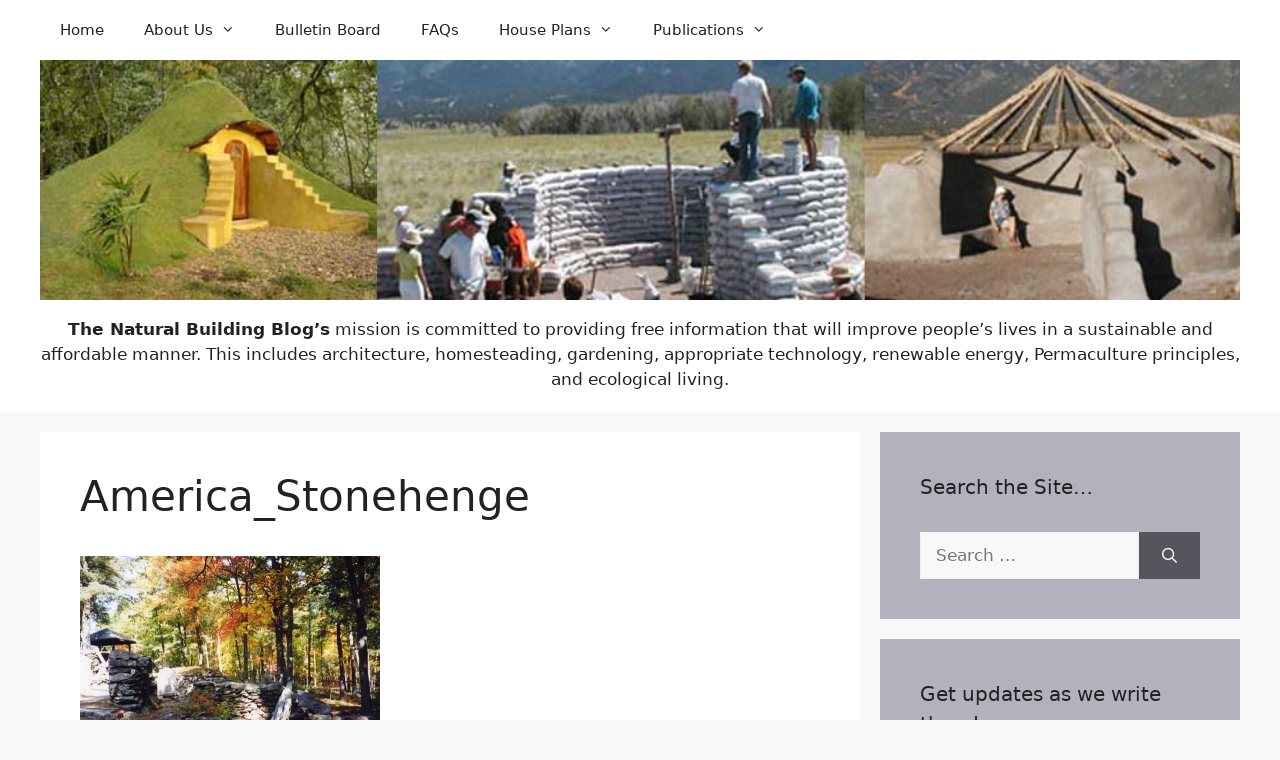

--- FILE ---
content_type: text/html; charset=UTF-8
request_url: https://naturalbuildingblog.com/mystery-hill-megalithic-structures-americas-stonehenge/america_stonehenge/
body_size: 15407
content:
<!DOCTYPE html>
<html lang="en-US">
<head>
	<meta charset="UTF-8">
	<title>America_Stonehenge &#8211; Natural Building Blog</title>
<meta name='robots' content='max-image-preview:large' />
<meta name="viewport" content="width=device-width, initial-scale=1"><link rel='dns-prefetch' href='//www.googletagmanager.com' />
<link rel="alternate" type="application/rss+xml" title="Natural Building Blog &raquo; Feed" href="https://naturalbuildingblog.com/feed/" />
<link rel="alternate" type="application/rss+xml" title="Natural Building Blog &raquo; Comments Feed" href="https://naturalbuildingblog.com/comments/feed/" />
<link rel="alternate" type="application/rss+xml" title="Natural Building Blog &raquo; America_Stonehenge Comments Feed" href="https://naturalbuildingblog.com/mystery-hill-megalithic-structures-americas-stonehenge/america_stonehenge/#main/feed/" />
<script>
window._wpemojiSettings = {"baseUrl":"https:\/\/s.w.org\/images\/core\/emoji\/14.0.0\/72x72\/","ext":".png","svgUrl":"https:\/\/s.w.org\/images\/core\/emoji\/14.0.0\/svg\/","svgExt":".svg","source":{"concatemoji":"https:\/\/naturalbuildingblog.com\/wp-includes\/js\/wp-emoji-release.min.js?ver=6.4.5"}};
/*! This file is auto-generated */
!function(i,n){var o,s,e;function c(e){try{var t={supportTests:e,timestamp:(new Date).valueOf()};sessionStorage.setItem(o,JSON.stringify(t))}catch(e){}}function p(e,t,n){e.clearRect(0,0,e.canvas.width,e.canvas.height),e.fillText(t,0,0);var t=new Uint32Array(e.getImageData(0,0,e.canvas.width,e.canvas.height).data),r=(e.clearRect(0,0,e.canvas.width,e.canvas.height),e.fillText(n,0,0),new Uint32Array(e.getImageData(0,0,e.canvas.width,e.canvas.height).data));return t.every(function(e,t){return e===r[t]})}function u(e,t,n){switch(t){case"flag":return n(e,"\ud83c\udff3\ufe0f\u200d\u26a7\ufe0f","\ud83c\udff3\ufe0f\u200b\u26a7\ufe0f")?!1:!n(e,"\ud83c\uddfa\ud83c\uddf3","\ud83c\uddfa\u200b\ud83c\uddf3")&&!n(e,"\ud83c\udff4\udb40\udc67\udb40\udc62\udb40\udc65\udb40\udc6e\udb40\udc67\udb40\udc7f","\ud83c\udff4\u200b\udb40\udc67\u200b\udb40\udc62\u200b\udb40\udc65\u200b\udb40\udc6e\u200b\udb40\udc67\u200b\udb40\udc7f");case"emoji":return!n(e,"\ud83e\udef1\ud83c\udffb\u200d\ud83e\udef2\ud83c\udfff","\ud83e\udef1\ud83c\udffb\u200b\ud83e\udef2\ud83c\udfff")}return!1}function f(e,t,n){var r="undefined"!=typeof WorkerGlobalScope&&self instanceof WorkerGlobalScope?new OffscreenCanvas(300,150):i.createElement("canvas"),a=r.getContext("2d",{willReadFrequently:!0}),o=(a.textBaseline="top",a.font="600 32px Arial",{});return e.forEach(function(e){o[e]=t(a,e,n)}),o}function t(e){var t=i.createElement("script");t.src=e,t.defer=!0,i.head.appendChild(t)}"undefined"!=typeof Promise&&(o="wpEmojiSettingsSupports",s=["flag","emoji"],n.supports={everything:!0,everythingExceptFlag:!0},e=new Promise(function(e){i.addEventListener("DOMContentLoaded",e,{once:!0})}),new Promise(function(t){var n=function(){try{var e=JSON.parse(sessionStorage.getItem(o));if("object"==typeof e&&"number"==typeof e.timestamp&&(new Date).valueOf()<e.timestamp+604800&&"object"==typeof e.supportTests)return e.supportTests}catch(e){}return null}();if(!n){if("undefined"!=typeof Worker&&"undefined"!=typeof OffscreenCanvas&&"undefined"!=typeof URL&&URL.createObjectURL&&"undefined"!=typeof Blob)try{var e="postMessage("+f.toString()+"("+[JSON.stringify(s),u.toString(),p.toString()].join(",")+"));",r=new Blob([e],{type:"text/javascript"}),a=new Worker(URL.createObjectURL(r),{name:"wpTestEmojiSupports"});return void(a.onmessage=function(e){c(n=e.data),a.terminate(),t(n)})}catch(e){}c(n=f(s,u,p))}t(n)}).then(function(e){for(var t in e)n.supports[t]=e[t],n.supports.everything=n.supports.everything&&n.supports[t],"flag"!==t&&(n.supports.everythingExceptFlag=n.supports.everythingExceptFlag&&n.supports[t]);n.supports.everythingExceptFlag=n.supports.everythingExceptFlag&&!n.supports.flag,n.DOMReady=!1,n.readyCallback=function(){n.DOMReady=!0}}).then(function(){return e}).then(function(){var e;n.supports.everything||(n.readyCallback(),(e=n.source||{}).concatemoji?t(e.concatemoji):e.wpemoji&&e.twemoji&&(t(e.twemoji),t(e.wpemoji)))}))}((window,document),window._wpemojiSettings);
</script>
<style id='wp-emoji-styles-inline-css'>

	img.wp-smiley, img.emoji {
		display: inline !important;
		border: none !important;
		box-shadow: none !important;
		height: 1em !important;
		width: 1em !important;
		margin: 0 0.07em !important;
		vertical-align: -0.1em !important;
		background: none !important;
		padding: 0 !important;
	}
</style>
<link rel='stylesheet' id='wp-block-library-css' href='https://naturalbuildingblog.com/wp-includes/css/dist/block-library/style.min.css?ver=6.4.5' media='all' />
<style id='classic-theme-styles-inline-css'>
/*! This file is auto-generated */
.wp-block-button__link{color:#fff;background-color:#32373c;border-radius:9999px;box-shadow:none;text-decoration:none;padding:calc(.667em + 2px) calc(1.333em + 2px);font-size:1.125em}.wp-block-file__button{background:#32373c;color:#fff;text-decoration:none}
</style>
<style id='global-styles-inline-css'>
body{--wp--preset--color--black: #000000;--wp--preset--color--cyan-bluish-gray: #abb8c3;--wp--preset--color--white: #ffffff;--wp--preset--color--pale-pink: #f78da7;--wp--preset--color--vivid-red: #cf2e2e;--wp--preset--color--luminous-vivid-orange: #ff6900;--wp--preset--color--luminous-vivid-amber: #fcb900;--wp--preset--color--light-green-cyan: #7bdcb5;--wp--preset--color--vivid-green-cyan: #00d084;--wp--preset--color--pale-cyan-blue: #8ed1fc;--wp--preset--color--vivid-cyan-blue: #0693e3;--wp--preset--color--vivid-purple: #9b51e0;--wp--preset--color--contrast: var(--contrast);--wp--preset--color--contrast-2: var(--contrast-2);--wp--preset--color--contrast-3: var(--contrast-3);--wp--preset--color--base: var(--base);--wp--preset--color--base-2: var(--base-2);--wp--preset--color--base-3: var(--base-3);--wp--preset--color--accent: var(--accent);--wp--preset--gradient--vivid-cyan-blue-to-vivid-purple: linear-gradient(135deg,rgba(6,147,227,1) 0%,rgb(155,81,224) 100%);--wp--preset--gradient--light-green-cyan-to-vivid-green-cyan: linear-gradient(135deg,rgb(122,220,180) 0%,rgb(0,208,130) 100%);--wp--preset--gradient--luminous-vivid-amber-to-luminous-vivid-orange: linear-gradient(135deg,rgba(252,185,0,1) 0%,rgba(255,105,0,1) 100%);--wp--preset--gradient--luminous-vivid-orange-to-vivid-red: linear-gradient(135deg,rgba(255,105,0,1) 0%,rgb(207,46,46) 100%);--wp--preset--gradient--very-light-gray-to-cyan-bluish-gray: linear-gradient(135deg,rgb(238,238,238) 0%,rgb(169,184,195) 100%);--wp--preset--gradient--cool-to-warm-spectrum: linear-gradient(135deg,rgb(74,234,220) 0%,rgb(151,120,209) 20%,rgb(207,42,186) 40%,rgb(238,44,130) 60%,rgb(251,105,98) 80%,rgb(254,248,76) 100%);--wp--preset--gradient--blush-light-purple: linear-gradient(135deg,rgb(255,206,236) 0%,rgb(152,150,240) 100%);--wp--preset--gradient--blush-bordeaux: linear-gradient(135deg,rgb(254,205,165) 0%,rgb(254,45,45) 50%,rgb(107,0,62) 100%);--wp--preset--gradient--luminous-dusk: linear-gradient(135deg,rgb(255,203,112) 0%,rgb(199,81,192) 50%,rgb(65,88,208) 100%);--wp--preset--gradient--pale-ocean: linear-gradient(135deg,rgb(255,245,203) 0%,rgb(182,227,212) 50%,rgb(51,167,181) 100%);--wp--preset--gradient--electric-grass: linear-gradient(135deg,rgb(202,248,128) 0%,rgb(113,206,126) 100%);--wp--preset--gradient--midnight: linear-gradient(135deg,rgb(2,3,129) 0%,rgb(40,116,252) 100%);--wp--preset--font-size--small: 13px;--wp--preset--font-size--medium: 20px;--wp--preset--font-size--large: 36px;--wp--preset--font-size--x-large: 42px;--wp--preset--spacing--20: 0.44rem;--wp--preset--spacing--30: 0.67rem;--wp--preset--spacing--40: 1rem;--wp--preset--spacing--50: 1.5rem;--wp--preset--spacing--60: 2.25rem;--wp--preset--spacing--70: 3.38rem;--wp--preset--spacing--80: 5.06rem;--wp--preset--shadow--natural: 6px 6px 9px rgba(0, 0, 0, 0.2);--wp--preset--shadow--deep: 12px 12px 50px rgba(0, 0, 0, 0.4);--wp--preset--shadow--sharp: 6px 6px 0px rgba(0, 0, 0, 0.2);--wp--preset--shadow--outlined: 6px 6px 0px -3px rgba(255, 255, 255, 1), 6px 6px rgba(0, 0, 0, 1);--wp--preset--shadow--crisp: 6px 6px 0px rgba(0, 0, 0, 1);}:where(.is-layout-flex){gap: 0.5em;}:where(.is-layout-grid){gap: 0.5em;}body .is-layout-flow > .alignleft{float: left;margin-inline-start: 0;margin-inline-end: 2em;}body .is-layout-flow > .alignright{float: right;margin-inline-start: 2em;margin-inline-end: 0;}body .is-layout-flow > .aligncenter{margin-left: auto !important;margin-right: auto !important;}body .is-layout-constrained > .alignleft{float: left;margin-inline-start: 0;margin-inline-end: 2em;}body .is-layout-constrained > .alignright{float: right;margin-inline-start: 2em;margin-inline-end: 0;}body .is-layout-constrained > .aligncenter{margin-left: auto !important;margin-right: auto !important;}body .is-layout-constrained > :where(:not(.alignleft):not(.alignright):not(.alignfull)){max-width: var(--wp--style--global--content-size);margin-left: auto !important;margin-right: auto !important;}body .is-layout-constrained > .alignwide{max-width: var(--wp--style--global--wide-size);}body .is-layout-flex{display: flex;}body .is-layout-flex{flex-wrap: wrap;align-items: center;}body .is-layout-flex > *{margin: 0;}body .is-layout-grid{display: grid;}body .is-layout-grid > *{margin: 0;}:where(.wp-block-columns.is-layout-flex){gap: 2em;}:where(.wp-block-columns.is-layout-grid){gap: 2em;}:where(.wp-block-post-template.is-layout-flex){gap: 1.25em;}:where(.wp-block-post-template.is-layout-grid){gap: 1.25em;}.has-black-color{color: var(--wp--preset--color--black) !important;}.has-cyan-bluish-gray-color{color: var(--wp--preset--color--cyan-bluish-gray) !important;}.has-white-color{color: var(--wp--preset--color--white) !important;}.has-pale-pink-color{color: var(--wp--preset--color--pale-pink) !important;}.has-vivid-red-color{color: var(--wp--preset--color--vivid-red) !important;}.has-luminous-vivid-orange-color{color: var(--wp--preset--color--luminous-vivid-orange) !important;}.has-luminous-vivid-amber-color{color: var(--wp--preset--color--luminous-vivid-amber) !important;}.has-light-green-cyan-color{color: var(--wp--preset--color--light-green-cyan) !important;}.has-vivid-green-cyan-color{color: var(--wp--preset--color--vivid-green-cyan) !important;}.has-pale-cyan-blue-color{color: var(--wp--preset--color--pale-cyan-blue) !important;}.has-vivid-cyan-blue-color{color: var(--wp--preset--color--vivid-cyan-blue) !important;}.has-vivid-purple-color{color: var(--wp--preset--color--vivid-purple) !important;}.has-black-background-color{background-color: var(--wp--preset--color--black) !important;}.has-cyan-bluish-gray-background-color{background-color: var(--wp--preset--color--cyan-bluish-gray) !important;}.has-white-background-color{background-color: var(--wp--preset--color--white) !important;}.has-pale-pink-background-color{background-color: var(--wp--preset--color--pale-pink) !important;}.has-vivid-red-background-color{background-color: var(--wp--preset--color--vivid-red) !important;}.has-luminous-vivid-orange-background-color{background-color: var(--wp--preset--color--luminous-vivid-orange) !important;}.has-luminous-vivid-amber-background-color{background-color: var(--wp--preset--color--luminous-vivid-amber) !important;}.has-light-green-cyan-background-color{background-color: var(--wp--preset--color--light-green-cyan) !important;}.has-vivid-green-cyan-background-color{background-color: var(--wp--preset--color--vivid-green-cyan) !important;}.has-pale-cyan-blue-background-color{background-color: var(--wp--preset--color--pale-cyan-blue) !important;}.has-vivid-cyan-blue-background-color{background-color: var(--wp--preset--color--vivid-cyan-blue) !important;}.has-vivid-purple-background-color{background-color: var(--wp--preset--color--vivid-purple) !important;}.has-black-border-color{border-color: var(--wp--preset--color--black) !important;}.has-cyan-bluish-gray-border-color{border-color: var(--wp--preset--color--cyan-bluish-gray) !important;}.has-white-border-color{border-color: var(--wp--preset--color--white) !important;}.has-pale-pink-border-color{border-color: var(--wp--preset--color--pale-pink) !important;}.has-vivid-red-border-color{border-color: var(--wp--preset--color--vivid-red) !important;}.has-luminous-vivid-orange-border-color{border-color: var(--wp--preset--color--luminous-vivid-orange) !important;}.has-luminous-vivid-amber-border-color{border-color: var(--wp--preset--color--luminous-vivid-amber) !important;}.has-light-green-cyan-border-color{border-color: var(--wp--preset--color--light-green-cyan) !important;}.has-vivid-green-cyan-border-color{border-color: var(--wp--preset--color--vivid-green-cyan) !important;}.has-pale-cyan-blue-border-color{border-color: var(--wp--preset--color--pale-cyan-blue) !important;}.has-vivid-cyan-blue-border-color{border-color: var(--wp--preset--color--vivid-cyan-blue) !important;}.has-vivid-purple-border-color{border-color: var(--wp--preset--color--vivid-purple) !important;}.has-vivid-cyan-blue-to-vivid-purple-gradient-background{background: var(--wp--preset--gradient--vivid-cyan-blue-to-vivid-purple) !important;}.has-light-green-cyan-to-vivid-green-cyan-gradient-background{background: var(--wp--preset--gradient--light-green-cyan-to-vivid-green-cyan) !important;}.has-luminous-vivid-amber-to-luminous-vivid-orange-gradient-background{background: var(--wp--preset--gradient--luminous-vivid-amber-to-luminous-vivid-orange) !important;}.has-luminous-vivid-orange-to-vivid-red-gradient-background{background: var(--wp--preset--gradient--luminous-vivid-orange-to-vivid-red) !important;}.has-very-light-gray-to-cyan-bluish-gray-gradient-background{background: var(--wp--preset--gradient--very-light-gray-to-cyan-bluish-gray) !important;}.has-cool-to-warm-spectrum-gradient-background{background: var(--wp--preset--gradient--cool-to-warm-spectrum) !important;}.has-blush-light-purple-gradient-background{background: var(--wp--preset--gradient--blush-light-purple) !important;}.has-blush-bordeaux-gradient-background{background: var(--wp--preset--gradient--blush-bordeaux) !important;}.has-luminous-dusk-gradient-background{background: var(--wp--preset--gradient--luminous-dusk) !important;}.has-pale-ocean-gradient-background{background: var(--wp--preset--gradient--pale-ocean) !important;}.has-electric-grass-gradient-background{background: var(--wp--preset--gradient--electric-grass) !important;}.has-midnight-gradient-background{background: var(--wp--preset--gradient--midnight) !important;}.has-small-font-size{font-size: var(--wp--preset--font-size--small) !important;}.has-medium-font-size{font-size: var(--wp--preset--font-size--medium) !important;}.has-large-font-size{font-size: var(--wp--preset--font-size--large) !important;}.has-x-large-font-size{font-size: var(--wp--preset--font-size--x-large) !important;}
.wp-block-navigation a:where(:not(.wp-element-button)){color: inherit;}
:where(.wp-block-post-template.is-layout-flex){gap: 1.25em;}:where(.wp-block-post-template.is-layout-grid){gap: 1.25em;}
:where(.wp-block-columns.is-layout-flex){gap: 2em;}:where(.wp-block-columns.is-layout-grid){gap: 2em;}
.wp-block-pullquote{font-size: 1.5em;line-height: 1.6;}
</style>
<link rel='stylesheet' id='mc4wp-form-themes-css' href='https://naturalbuildingblog.com/wp-content/plugins/mailchimp-for-wp/assets/css/form-themes.css?ver=4.10.4' media='all' />
<link rel='stylesheet' id='generate-comments-css' href='https://naturalbuildingblog.com/wp-content/themes/generatepress/assets/css/components/comments.min.css?ver=3.3.1' media='all' />
<link rel='stylesheet' id='generate-widget-areas-css' href='https://naturalbuildingblog.com/wp-content/themes/generatepress/assets/css/components/widget-areas.min.css?ver=3.3.1' media='all' />
<link rel='stylesheet' id='generate-style-css' href='https://naturalbuildingblog.com/wp-content/themes/generatepress/assets/css/main.min.css?ver=3.3.1' media='all' />
<style id='generate-style-inline-css'>
body{background-color:var(--base-2);color:var(--contrast);}a{color:var(--accent);}a:hover, a:focus, a:active{color:var(--contrast);}.wp-block-group__inner-container{max-width:1200px;margin-left:auto;margin-right:auto;}.site-header .header-image{width:1250px;}:root{--contrast:#222222;--contrast-2:#575760;--contrast-3:#b2b2be;--base:#f0f0f0;--base-2:#f7f8f9;--base-3:#ffffff;--accent:#1e73be;}:root .has-contrast-color{color:var(--contrast);}:root .has-contrast-background-color{background-color:var(--contrast);}:root .has-contrast-2-color{color:var(--contrast-2);}:root .has-contrast-2-background-color{background-color:var(--contrast-2);}:root .has-contrast-3-color{color:var(--contrast-3);}:root .has-contrast-3-background-color{background-color:var(--contrast-3);}:root .has-base-color{color:var(--base);}:root .has-base-background-color{background-color:var(--base);}:root .has-base-2-color{color:var(--base-2);}:root .has-base-2-background-color{background-color:var(--base-2);}:root .has-base-3-color{color:var(--base-3);}:root .has-base-3-background-color{background-color:var(--base-3);}:root .has-accent-color{color:var(--accent);}:root .has-accent-background-color{background-color:var(--accent);}.top-bar{background-color:#636363;color:#ffffff;}.top-bar a{color:#ffffff;}.top-bar a:hover{color:#303030;}.site-header{background-color:var(--base-3);}.main-title a,.main-title a:hover{color:var(--contrast);}.site-description{color:var(--contrast-2);}.mobile-menu-control-wrapper .menu-toggle,.mobile-menu-control-wrapper .menu-toggle:hover,.mobile-menu-control-wrapper .menu-toggle:focus,.has-inline-mobile-toggle #site-navigation.toggled{background-color:rgba(0, 0, 0, 0.02);}.main-navigation,.main-navigation ul ul{background-color:var(--base-3);}.main-navigation .main-nav ul li a, .main-navigation .menu-toggle, .main-navigation .menu-bar-items{color:var(--contrast);}.main-navigation .main-nav ul li:not([class*="current-menu-"]):hover > a, .main-navigation .main-nav ul li:not([class*="current-menu-"]):focus > a, .main-navigation .main-nav ul li.sfHover:not([class*="current-menu-"]) > a, .main-navigation .menu-bar-item:hover > a, .main-navigation .menu-bar-item.sfHover > a{color:var(--accent);}button.menu-toggle:hover,button.menu-toggle:focus{color:var(--contrast);}.main-navigation .main-nav ul li[class*="current-menu-"] > a{color:var(--accent);}.navigation-search input[type="search"],.navigation-search input[type="search"]:active, .navigation-search input[type="search"]:focus, .main-navigation .main-nav ul li.search-item.active > a, .main-navigation .menu-bar-items .search-item.active > a{color:var(--accent);}.main-navigation ul ul{background-color:var(--base);}.separate-containers .inside-article, .separate-containers .comments-area, .separate-containers .page-header, .one-container .container, .separate-containers .paging-navigation, .inside-page-header{color:var(--contrast);background-color:var(--base-3);}.entry-title a{color:var(--contrast);}.entry-title a:hover{color:var(--contrast-2);}.entry-meta{color:var(--contrast-2);}.sidebar .widget{background-color:var(--contrast-3);}.sidebar .widget a{color:var(--base-3);}.footer-widgets{background-color:var(--base-3);}.site-info{background-color:var(--base-3);}input[type="text"],input[type="email"],input[type="url"],input[type="password"],input[type="search"],input[type="tel"],input[type="number"],textarea,select{color:var(--contrast);background-color:var(--base-2);border-color:var(--base);}input[type="text"]:focus,input[type="email"]:focus,input[type="url"]:focus,input[type="password"]:focus,input[type="search"]:focus,input[type="tel"]:focus,input[type="number"]:focus,textarea:focus,select:focus{color:var(--contrast);background-color:var(--base-2);border-color:var(--contrast-3);}button,html input[type="button"],input[type="reset"],input[type="submit"],a.button,a.wp-block-button__link:not(.has-background){color:#ffffff;background-color:#55555e;}button:hover,html input[type="button"]:hover,input[type="reset"]:hover,input[type="submit"]:hover,a.button:hover,button:focus,html input[type="button"]:focus,input[type="reset"]:focus,input[type="submit"]:focus,a.button:focus,a.wp-block-button__link:not(.has-background):active,a.wp-block-button__link:not(.has-background):focus,a.wp-block-button__link:not(.has-background):hover{color:#ffffff;background-color:#3f4047;}a.generate-back-to-top{background-color:rgba( 0,0,0,0.4 );color:#ffffff;}a.generate-back-to-top:hover,a.generate-back-to-top:focus{background-color:rgba( 0,0,0,0.6 );color:#ffffff;}:root{--gp-search-modal-bg-color:var(--base-3);--gp-search-modal-text-color:var(--contrast);--gp-search-modal-overlay-bg-color:rgba(0,0,0,0.2);}@media (max-width: 768px){.main-navigation .menu-bar-item:hover > a, .main-navigation .menu-bar-item.sfHover > a{background:none;color:var(--contrast);}}.inside-top-bar.grid-container{max-width:1280px;}.inside-header{padding:0px 20px 20px 20px;}.inside-header.grid-container{max-width:1240px;}.site-main .wp-block-group__inner-container{padding:40px;}.separate-containers .paging-navigation{padding-top:20px;padding-bottom:20px;}.entry-content .alignwide, body:not(.no-sidebar) .entry-content .alignfull{margin-left:-40px;width:calc(100% + 80px);max-width:calc(100% + 80px);}.rtl .menu-item-has-children .dropdown-menu-toggle{padding-left:20px;}.rtl .main-navigation .main-nav ul li.menu-item-has-children > a{padding-right:20px;}.footer-widgets-container.grid-container{max-width:1280px;}.inside-site-info.grid-container{max-width:1280px;}@media (max-width:768px){.separate-containers .inside-article, .separate-containers .comments-area, .separate-containers .page-header, .separate-containers .paging-navigation, .one-container .site-content, .inside-page-header{padding:30px;}.site-main .wp-block-group__inner-container{padding:30px;}.inside-top-bar{padding-right:30px;padding-left:30px;}.inside-header{padding-right:30px;padding-left:30px;}.widget-area .widget{padding-top:30px;padding-right:30px;padding-bottom:30px;padding-left:30px;}.footer-widgets-container{padding-top:30px;padding-right:30px;padding-bottom:30px;padding-left:30px;}.inside-site-info{padding-right:30px;padding-left:30px;}.entry-content .alignwide, body:not(.no-sidebar) .entry-content .alignfull{margin-left:-30px;width:calc(100% + 60px);max-width:calc(100% + 60px);}.one-container .site-main .paging-navigation{margin-bottom:20px;}}/* End cached CSS */.is-right-sidebar{width:30%;}.is-left-sidebar{width:30%;}.site-content .content-area{width:70%;}@media (max-width: 768px){.main-navigation .menu-toggle,.sidebar-nav-mobile:not(#sticky-placeholder){display:block;}.main-navigation ul,.gen-sidebar-nav,.main-navigation:not(.slideout-navigation):not(.toggled) .main-nav > ul,.has-inline-mobile-toggle #site-navigation .inside-navigation > *:not(.navigation-search):not(.main-nav){display:none;}.nav-align-right .inside-navigation,.nav-align-center .inside-navigation{justify-content:space-between;}}
</style>
<link rel='stylesheet' id='generate-font-icons-css' href='https://naturalbuildingblog.com/wp-content/themes/generatepress/assets/css/components/font-icons.min.css?ver=3.3.1' media='all' />

<!-- Google Analytics snippet added by Site Kit -->
<script src="https://www.googletagmanager.com/gtag/js?id=UA-71731479-1" id="google_gtagjs-js" async></script>
<script id="google_gtagjs-js-after">
window.dataLayer = window.dataLayer || [];function gtag(){dataLayer.push(arguments);}
gtag('set', 'linker', {"domains":["naturalbuildingblog.com"]} );
gtag("js", new Date());
gtag("set", "developer_id.dZTNiMT", true);
gtag("config", "UA-71731479-1", {"anonymize_ip":true});
gtag("config", "G-96CQK8SDZF");
</script>

<!-- End Google Analytics snippet added by Site Kit -->
<link rel="https://api.w.org/" href="https://naturalbuildingblog.com/wp-json/" /><link rel="alternate" type="application/json" href="https://naturalbuildingblog.com/wp-json/wp/v2/media/10488" /><link rel="EditURI" type="application/rsd+xml" title="RSD" href="https://naturalbuildingblog.com/xmlrpc.php?rsd" />
<meta name="generator" content="WordPress 6.4.5" />
<link rel='shortlink' href='https://naturalbuildingblog.com/?p=10488' />
<link rel="alternate" type="application/json+oembed" href="https://naturalbuildingblog.com/wp-json/oembed/1.0/embed?url=https%3A%2F%2Fnaturalbuildingblog.com%2Fmystery-hill-megalithic-structures-americas-stonehenge%2Famerica_stonehenge%2F%23main" />
<link rel="alternate" type="text/xml+oembed" href="https://naturalbuildingblog.com/wp-json/oembed/1.0/embed?url=https%3A%2F%2Fnaturalbuildingblog.com%2Fmystery-hill-megalithic-structures-americas-stonehenge%2Famerica_stonehenge%2F%23main&#038;format=xml" />
<meta name="generator" content="Site Kit by Google 1.115.0" /><link rel="icon" href="https://naturalbuildingblog.com/wp-content/uploads/cropped-favicon-32x32.jpg" sizes="32x32" />
<link rel="icon" href="https://naturalbuildingblog.com/wp-content/uploads/cropped-favicon-192x192.jpg" sizes="192x192" />
<link rel="apple-touch-icon" href="https://naturalbuildingblog.com/wp-content/uploads/cropped-favicon-180x180.jpg" />
<meta name="msapplication-TileImage" content="https://naturalbuildingblog.com/wp-content/uploads/cropped-favicon-270x270.jpg" />
</head>

<body class="attachment attachment-template-default single single-attachment postid-10488 attachmentid-10488 attachment-jpeg wp-custom-logo wp-embed-responsive post-image-above-header post-image-aligned-center sticky-menu-fade right-sidebar nav-above-header separate-containers nav-aligned-left header-aligned-center dropdown-hover" itemtype="https://schema.org/Blog" itemscope>
	<a class="screen-reader-text skip-link" href="#content" title="Skip to content">Skip to content</a>		<nav class="main-navigation has-menu-bar-items sub-menu-right" id="site-navigation" aria-label="Primary"  itemtype="https://schema.org/SiteNavigationElement" itemscope>
			<div class="inside-navigation grid-container">
								<button class="menu-toggle" aria-controls="primary-menu" aria-expanded="false">
					<span class="mobile-menu">Menu</span>				</button>
				<div id="primary-menu" class="main-nav"><ul id="menu-topmenu" class=" menu sf-menu"><li id="menu-item-6551" class="menu-item menu-item-type-custom menu-item-object-custom menu-item-home menu-item-6551"><a href="https://naturalbuildingblog.com">Home</a></li>
<li id="menu-item-6547" class="menu-item menu-item-type-post_type menu-item-object-page menu-item-has-children menu-item-6547"><a href="https://naturalbuildingblog.com/about/">About Us<span role="presentation" class="dropdown-menu-toggle"></span></a>
<ul class="sub-menu">
	<li id="menu-item-6550" class="menu-item menu-item-type-post_type menu-item-object-page menu-item-6550"><a href="https://naturalbuildingblog.com/about/introduction/">Introduction</a></li>
	<li id="menu-item-6549" class="menu-item menu-item-type-post_type menu-item-object-page menu-item-6549"><a href="https://naturalbuildingblog.com/about/contact-us/">Contact Us</a></li>
	<li id="menu-item-6639" class="menu-item menu-item-type-post_type menu-item-object-page menu-item-6639"><a href="https://naturalbuildingblog.com/about/about-our-earnings/">About Our Earnings</a></li>
	<li id="menu-item-6548" class="menu-item menu-item-type-post_type menu-item-object-page menu-item-6548"><a href="https://naturalbuildingblog.com/about/privacypolicytermsofservice/">Terms of Service &#038; Privacy Policy</a></li>
</ul>
</li>
<li id="menu-item-6546" class="menu-item menu-item-type-post_type menu-item-object-page menu-item-6546"><a href="https://naturalbuildingblog.com/bulletin-board/">Bulletin Board</a></li>
<li id="menu-item-6596" class="menu-item menu-item-type-post_type menu-item-object-page menu-item-6596"><a href="https://naturalbuildingblog.com/faqs/">FAQs</a></li>
<li id="menu-item-6539" class="menu-item menu-item-type-post_type menu-item-object-page menu-item-has-children menu-item-6539"><a href="https://naturalbuildingblog.com/house-plans/">House Plans<span role="presentation" class="dropdown-menu-toggle"></span></a>
<ul class="sub-menu">
	<li id="menu-item-13269" class="menu-item menu-item-type-post_type menu-item-object-page menu-item-has-children menu-item-13269"><a href="https://naturalbuildingblog.com/round-houses/">Round Houses<span role="presentation" class="dropdown-menu-toggle"></span></a>
	<ul class="sub-menu">
		<li id="menu-item-9710" class="menu-item menu-item-type-post_type menu-item-object-page menu-item-9710"><a href="https://naturalbuildingblog.com/roundhouse-studio/">Roundhouse Studio</a></li>
		<li id="menu-item-13274" class="menu-item menu-item-type-post_type menu-item-object-page menu-item-13274"><a href="https://naturalbuildingblog.com/2-bedroom-roundhouse/">2 Bedroom Roundhouse</a></li>
		<li id="menu-item-9711" class="menu-item menu-item-type-post_type menu-item-object-page menu-item-9711"><a href="https://naturalbuildingblog.com/10-meter-roundhouse/">10 meter Roundhouse</a></li>
		<li id="menu-item-9712" class="menu-item menu-item-type-post_type menu-item-object-page menu-item-9712"><a href="https://naturalbuildingblog.com/1-5-story-roundhouse/">1.5 Story Roundhouse</a></li>
		<li id="menu-item-9713" class="menu-item menu-item-type-post_type menu-item-object-page menu-item-9713"><a href="https://naturalbuildingblog.com/2-story-earthbag-roundhouse/">2-Story Earthbag Roundhouse</a></li>
		<li id="menu-item-13273" class="menu-item menu-item-type-post_type menu-item-object-page menu-item-13273"><a href="https://naturalbuildingblog.com/tower-house/">Tower House</a></li>
		<li id="menu-item-13271" class="menu-item menu-item-type-post_type menu-item-object-page menu-item-13271"><a href="https://naturalbuildingblog.com/hobbit-house/">Hobbit House</a></li>
		<li id="menu-item-9723" class="menu-item menu-item-type-post_type menu-item-object-page menu-item-9723"><a href="https://naturalbuildingblog.com/triple-roundhouse-cluster/">Triple Roundhouse Cluster</a></li>
		<li id="menu-item-13272" class="menu-item menu-item-type-post_type menu-item-object-page menu-item-13272"><a href="https://naturalbuildingblog.com/roundhouse-dome-cluster/">Roundhouse / Dome Cluster</a></li>
		<li id="menu-item-9706" class="menu-item menu-item-type-post_type menu-item-object-page menu-item-9706"><a href="https://naturalbuildingblog.com/hexagonalround-house/">Hexagonal/Round House</a></li>
		<li id="menu-item-9714" class="menu-item menu-item-type-post_type menu-item-object-page menu-item-9714"><a href="https://naturalbuildingblog.com/2-story-roundhouse-above-survival-shelter/">2-Story Roundhouse above Survival Shelter</a></li>
		<li id="menu-item-13756" class="menu-item menu-item-type-post_type menu-item-object-page menu-item-13756"><a href="https://naturalbuildingblog.com/2-roundhouses-with-greenhouse/">2 Roundhouses with Greenhouse</a></li>
	</ul>
</li>
	<li id="menu-item-9484" class="menu-item menu-item-type-post_type menu-item-object-page menu-item-has-children menu-item-9484"><a href="https://naturalbuildingblog.com/straight-wall-houses/">Straight Wall Houses<span role="presentation" class="dropdown-menu-toggle"></span></a>
	<ul class="sub-menu">
		<li id="menu-item-9465" class="menu-item menu-item-type-post_type menu-item-object-page menu-item-9465"><a href="https://naturalbuildingblog.com/barn-style-house/">Barn Style House</a></li>
		<li id="menu-item-9466" class="menu-item menu-item-type-post_type menu-item-object-page menu-item-9466"><a href="https://naturalbuildingblog.com/beach-house/">Beach House</a></li>
		<li id="menu-item-9467" class="menu-item menu-item-type-post_type menu-item-object-page menu-item-9467"><a href="https://naturalbuildingblog.com/beachcomber-house/">Beachcomber House</a></li>
		<li id="menu-item-9468" class="menu-item menu-item-type-post_type menu-item-object-page menu-item-9468"><a href="https://naturalbuildingblog.com/chalet/">Chalet</a></li>
		<li id="menu-item-9469" class="menu-item menu-item-type-post_type menu-item-object-page menu-item-9469"><a href="https://naturalbuildingblog.com/chonburi/">Chonburi</a></li>
		<li id="menu-item-9470" class="menu-item menu-item-type-post_type menu-item-object-page menu-item-9470"><a href="https://naturalbuildingblog.com/country-house/">Country House</a></li>
		<li id="menu-item-9471" class="menu-item menu-item-type-post_type menu-item-object-page menu-item-9471"><a href="https://naturalbuildingblog.com/cozy-cottage/">Cozy Cottage</a></li>
		<li id="menu-item-9472" class="menu-item menu-item-type-post_type menu-item-object-page menu-item-9472"><a href="https://naturalbuildingblog.com/craftsman-house/">Craftsman House</a></li>
		<li id="menu-item-9473" class="menu-item menu-item-type-post_type menu-item-object-page menu-item-9473"><a href="https://naturalbuildingblog.com/crow-design/">Crow Design</a></li>
		<li id="menu-item-9463" class="menu-item menu-item-type-post_type menu-item-object-page menu-item-9463"><a href="https://naturalbuildingblog.com/double-wide-farmhouse/">Double Wide Farmhouse</a></li>
		<li id="menu-item-9489" class="menu-item menu-item-type-post_type menu-item-object-page menu-item-9489"><a href="https://naturalbuildingblog.com/earth-lodge/">Earth Lodge</a></li>
		<li id="menu-item-9477" class="menu-item menu-item-type-post_type menu-item-object-page menu-item-9477"><a href="https://naturalbuildingblog.com/farm-guesthouse/">Farm Guesthouse</a></li>
		<li id="menu-item-9478" class="menu-item menu-item-type-post_type menu-item-object-page menu-item-9478"><a href="https://naturalbuildingblog.com/farmhouse/">Farmhouse</a></li>
		<li id="menu-item-9479" class="menu-item menu-item-type-post_type menu-item-object-page menu-item-9479"><a href="https://naturalbuildingblog.com/garageapartment/">Garage/Apartment</a></li>
		<li id="menu-item-9480" class="menu-item menu-item-type-post_type menu-item-object-page menu-item-9480"><a href="https://naturalbuildingblog.com/l-shaped-house/">L-Shaped House</a></li>
		<li id="menu-item-9491" class="menu-item menu-item-type-post_type menu-item-object-page menu-item-9491"><a href="https://naturalbuildingblog.com/modular-pods/">Modular Pods</a></li>
		<li id="menu-item-9456" class="menu-item menu-item-type-post_type menu-item-object-page menu-item-9456"><a href="https://naturalbuildingblog.com/mountain-cottage/">Mountain Cottage</a></li>
		<li id="menu-item-9455" class="menu-item menu-item-type-post_type menu-item-object-page menu-item-9455"><a href="https://naturalbuildingblog.com/sacred-mountains/">Sacred Mountains</a></li>
		<li id="menu-item-9454" class="menu-item menu-item-type-post_type menu-item-object-page menu-item-9454"><a href="https://naturalbuildingblog.com/solar-cabin/">Solar Cabin</a></li>
		<li id="menu-item-9453" class="menu-item menu-item-type-post_type menu-item-object-page menu-item-9453"><a href="https://naturalbuildingblog.com/solar-ranch-house/">Solar Ranch House</a></li>
		<li id="menu-item-9452" class="menu-item menu-item-type-post_type menu-item-object-page menu-item-9452"><a href="https://naturalbuildingblog.com/summer-breeze/">Summer Breeze</a></li>
		<li id="menu-item-9451" class="menu-item menu-item-type-post_type menu-item-object-page menu-item-9451"><a href="https://naturalbuildingblog.com/the-sweet-spot/">The Sweet Spot</a></li>
		<li id="menu-item-9487" class="menu-item menu-item-type-post_type menu-item-object-page menu-item-9487"><a href="https://naturalbuildingblog.com/u-shaped-house/">U-Shaped House</a></li>
		<li id="menu-item-9450" class="menu-item menu-item-type-post_type menu-item-object-page menu-item-9450"><a href="https://naturalbuildingblog.com/wilderness-cabin/">Wilderness Cabin</a></li>
	</ul>
</li>
	<li id="menu-item-9699" class="menu-item menu-item-type-post_type menu-item-object-page menu-item-has-children menu-item-9699"><a href="https://naturalbuildingblog.com/curved-wall-houses/">Curved Wall Houses<span role="presentation" class="dropdown-menu-toggle"></span></a>
	<ul class="sub-menu">
		<li id="menu-item-9701" class="menu-item menu-item-type-post_type menu-item-object-page menu-item-9701"><a href="https://naturalbuildingblog.com/earthbag-arc-house/">Earthbag Arc House</a></li>
		<li id="menu-item-9702" class="menu-item menu-item-type-post_type menu-item-object-page menu-item-9702"><a href="https://naturalbuildingblog.com/baca-hybrid/">Baca Hybrid</a></li>
		<li id="menu-item-9703" class="menu-item menu-item-type-post_type menu-item-object-page menu-item-9703"><a href="https://naturalbuildingblog.com/earth-bermed-natural-house-2/">Earth-bermed Natural House</a></li>
		<li id="menu-item-9704" class="menu-item menu-item-type-post_type menu-item-object-page menu-item-9704"><a href="https://naturalbuildingblog.com/earthworm-studio/">Earthworm Studio</a></li>
		<li id="menu-item-9705" class="menu-item menu-item-type-post_type menu-item-object-page menu-item-9705"><a href="https://naturalbuildingblog.com/english-cottage/">English Cottage</a></li>
		<li id="menu-item-9707" class="menu-item menu-item-type-post_type menu-item-object-page menu-item-9707"><a href="https://naturalbuildingblog.com/hobbit-house/">Hobbit House</a></li>
		<li id="menu-item-9708" class="menu-item menu-item-type-post_type menu-item-object-page menu-item-9708"><a href="https://naturalbuildingblog.com/mediterranean-house/">Mediterranean House</a></li>
		<li id="menu-item-9709" class="menu-item menu-item-type-post_type menu-item-object-page menu-item-9709"><a href="https://naturalbuildingblog.com/native-spirit/">Native Spirit</a></li>
		<li id="menu-item-9715" class="menu-item menu-item-type-post_type menu-item-object-page menu-item-9715"><a href="https://naturalbuildingblog.com/solar-pit-house/">Solar Pit House</a></li>
		<li id="menu-item-9716" class="menu-item menu-item-type-post_type menu-item-object-page menu-item-9716"><a href="https://naturalbuildingblog.com/solar-santa-fe/">Solar Santa Fe</a></li>
		<li id="menu-item-9717" class="menu-item menu-item-type-post_type menu-item-object-page menu-item-9717"><a href="https://naturalbuildingblog.com/spiral-house/">Spiral House</a></li>
		<li id="menu-item-9718" class="menu-item menu-item-type-post_type menu-item-object-page menu-item-9718"><a href="https://naturalbuildingblog.com/spiral-2-house/">Spiral 2 House</a></li>
		<li id="menu-item-9719" class="menu-item menu-item-type-post_type menu-item-object-page menu-item-9719"><a href="https://naturalbuildingblog.com/spiral-dome-magic-1-and-2/">Spiral Dome Magic 1 and 2</a></li>
		<li id="menu-item-9720" class="menu-item menu-item-type-post_type menu-item-object-page menu-item-9720"><a href="https://naturalbuildingblog.com/subterranean-survival-shelter/">Subterranean Survival Shelter</a></li>
		<li id="menu-item-9721" class="menu-item menu-item-type-post_type menu-item-object-page menu-item-9721"><a href="https://naturalbuildingblog.com/torus-design/">Torus Design</a></li>
		<li id="menu-item-9722" class="menu-item menu-item-type-post_type menu-item-object-page menu-item-9722"><a href="https://naturalbuildingblog.com/tower-house/">Tower House</a></li>
		<li id="menu-item-9725" class="menu-item menu-item-type-post_type menu-item-object-page menu-item-9725"><a href="https://naturalbuildingblog.com/zero-energy-one/">Zero Energy One</a></li>
		<li id="menu-item-9726" class="menu-item menu-item-type-post_type menu-item-object-page menu-item-9726"><a href="https://naturalbuildingblog.com/zero-energy-two/">Zero Energy Two</a></li>
		<li id="menu-item-9724" class="menu-item menu-item-type-post_type menu-item-object-page menu-item-9724"><a href="https://naturalbuildingblog.com/zero-energy-four/">Zero Energy Four</a></li>
	</ul>
</li>
	<li id="menu-item-7641" class="menu-item menu-item-type-post_type menu-item-object-page menu-item-has-children menu-item-7641"><a href="https://naturalbuildingblog.com/earth-sheltered-underground-house-plans/">Earth-Sheltered / Underground House Plans<span role="presentation" class="dropdown-menu-toggle"></span></a>
	<ul class="sub-menu">
		<li id="menu-item-7654" class="menu-item menu-item-type-post_type menu-item-object-page menu-item-7654"><a href="https://naturalbuildingblog.com/earthbag-arc-house/">Earthbag Arc House</a></li>
		<li id="menu-item-7653" class="menu-item menu-item-type-post_type menu-item-object-page menu-item-7653"><a href="https://naturalbuildingblog.com/earth-lodge/">Earth Lodge</a></li>
		<li id="menu-item-7652" class="menu-item menu-item-type-post_type menu-item-object-page menu-item-7652"><a href="https://naturalbuildingblog.com/earthworm-studio/">Earthworm Studio</a></li>
		<li id="menu-item-7651" class="menu-item menu-item-type-post_type menu-item-object-page menu-item-7651"><a href="https://naturalbuildingblog.com/hobbit-house/">Hobbit House</a></li>
		<li id="menu-item-7650" class="menu-item menu-item-type-post_type menu-item-object-page menu-item-7650"><a href="https://naturalbuildingblog.com/solar-pit-house/">Solar Pit House</a></li>
		<li id="menu-item-7649" class="menu-item menu-item-type-post_type menu-item-object-page menu-item-7649"><a href="https://naturalbuildingblog.com/spiral-house/">Spiral House</a></li>
		<li id="menu-item-7648" class="menu-item menu-item-type-post_type menu-item-object-page menu-item-7648"><a href="https://naturalbuildingblog.com/spiral-2-house/">Spiral 2 House</a></li>
		<li id="menu-item-7647" class="menu-item menu-item-type-post_type menu-item-object-page menu-item-7647"><a href="https://naturalbuildingblog.com/spiral-dome-magic-1-and-2/">Spiral Dome Magic 1 and 2</a></li>
		<li id="menu-item-7646" class="menu-item menu-item-type-post_type menu-item-object-page menu-item-7646"><a href="https://naturalbuildingblog.com/subterranean-survival-shelter/">Subterranean Survival Shelter</a></li>
		<li id="menu-item-7645" class="menu-item menu-item-type-post_type menu-item-object-page menu-item-7645"><a href="https://naturalbuildingblog.com/triple-roundhouse-cluster/">Triple Roundhouse Cluster</a></li>
		<li id="menu-item-7644" class="menu-item menu-item-type-post_type menu-item-object-page menu-item-7644"><a href="https://naturalbuildingblog.com/zero-energy-one/">Zero Energy One</a></li>
		<li id="menu-item-7643" class="menu-item menu-item-type-post_type menu-item-object-page menu-item-7643"><a href="https://naturalbuildingblog.com/zero-energy-two/">Zero Energy Two</a></li>
		<li id="menu-item-7642" class="menu-item menu-item-type-post_type menu-item-object-page menu-item-7642"><a href="https://naturalbuildingblog.com/zero-energy-four/">Zero Energy Four</a></li>
	</ul>
</li>
	<li id="menu-item-9099" class="menu-item menu-item-type-post_type menu-item-object-page menu-item-has-children menu-item-9099"><a href="https://naturalbuildingblog.com/house-plans/about-the-house-plans/">Dome House Plans<span role="presentation" class="dropdown-menu-toggle"></span></a>
	<ul class="sub-menu">
		<li id="menu-item-9107" class="menu-item menu-item-type-post_type menu-item-object-page menu-item-9107"><a href="https://naturalbuildingblog.com/enviro-earthbag-dome/">Enviro Earthbag Dome</a></li>
		<li id="menu-item-9108" class="menu-item menu-item-type-post_type menu-item-object-page menu-item-9108"><a href="https://naturalbuildingblog.com/enviro-earthbag-dome-2/">Enviro Earthbag Dome 2</a></li>
		<li id="menu-item-9109" class="menu-item menu-item-type-post_type menu-item-object-page menu-item-9109"><a href="https://naturalbuildingblog.com/peace-dome/">Peace Dome</a></li>
		<li id="menu-item-9110" class="menu-item menu-item-type-post_type menu-item-object-page menu-item-9110"><a href="https://naturalbuildingblog.com/roundhouse-dome-cluster/">Roundhouse / Dome Cluster</a></li>
		<li id="menu-item-9100" class="menu-item menu-item-type-post_type menu-item-object-page menu-item-9100"><a href="https://naturalbuildingblog.com/spiral-dome-magic-1-and-2/">Spiral Dome Magic 1 and 2</a></li>
		<li id="menu-item-9111" class="menu-item menu-item-type-post_type menu-item-object-page menu-item-9111"><a href="https://naturalbuildingblog.com/tinyville-earthbag-domes/">Tinyville Earthbag Domes</a></li>
	</ul>
</li>
	<li id="menu-item-7008" class="menu-item menu-item-type-post_type menu-item-object-page menu-item-has-children menu-item-7008"><a href="https://naturalbuildingblog.com/multi-family-house-plans/">Multi-Family House Plans<span role="presentation" class="dropdown-menu-toggle"></span></a>
	<ul class="sub-menu">
		<li id="menu-item-7013" class="menu-item menu-item-type-post_type menu-item-object-page menu-item-7013"><a href="https://naturalbuildingblog.com/torus-design/">Torus Design</a></li>
		<li id="menu-item-7012" class="menu-item menu-item-type-post_type menu-item-object-page menu-item-7012"><a href="https://naturalbuildingblog.com/duplex/">Duplex</a></li>
		<li id="menu-item-7011" class="menu-item menu-item-type-post_type menu-item-object-page menu-item-7011"><a href="https://naturalbuildingblog.com/fourplex/">Fourplex</a></li>
		<li id="menu-item-7009" class="menu-item menu-item-type-post_type menu-item-object-page menu-item-7009"><a href="https://naturalbuildingblog.com/modular-pods/">Modular Pods</a></li>
	</ul>
</li>
	<li id="menu-item-13206" class="menu-item menu-item-type-post_type menu-item-object-page menu-item-has-children menu-item-13206"><a href="https://naturalbuildingblog.com/castle-plans/">Castle Plans<span role="presentation" class="dropdown-menu-toggle"></span></a>
	<ul class="sub-menu">
		<li id="menu-item-13211" class="menu-item menu-item-type-post_type menu-item-object-page menu-item-13211"><a href="https://naturalbuildingblog.com/earthbag-castle/">Earthbag Castle</a></li>
		<li id="menu-item-13210" class="menu-item menu-item-type-post_type menu-item-object-page menu-item-13210"><a href="https://naturalbuildingblog.com/earthbag-dome-fort/">Earthbag Dome Fort</a></li>
		<li id="menu-item-13212" class="menu-item menu-item-type-post_type menu-item-object-page menu-item-13212"><a href="https://naturalbuildingblog.com/custom-chonburi/">Custom Chonburi</a></li>
		<li id="menu-item-13221" class="menu-item menu-item-type-post_type menu-item-object-page menu-item-13221"><a href="https://naturalbuildingblog.com/2-story-roundhouse-castle/">2-Story Roundhouse Castle</a></li>
		<li id="menu-item-13222" class="menu-item menu-item-type-post_type menu-item-object-page menu-item-13222"><a href="https://naturalbuildingblog.com/castle-tower-house/">Castle Tower House</a></li>
		<li id="menu-item-13213" class="menu-item menu-item-type-post_type menu-item-object-page menu-item-13213"><a href="https://naturalbuildingblog.com/carriage-house/">Carriage House</a></li>
		<li id="menu-item-13209" class="menu-item menu-item-type-post_type menu-item-object-page menu-item-13209"><a href="https://naturalbuildingblog.com/fortress-tower/">Fortress Tower</a></li>
		<li id="menu-item-13207" class="menu-item menu-item-type-post_type menu-item-object-page menu-item-13207"><a href="https://naturalbuildingblog.com/observation-tower/">Observation Tower</a></li>
		<li id="menu-item-13208" class="menu-item menu-item-type-post_type menu-item-object-page menu-item-13208"><a href="https://naturalbuildingblog.com/guard-tower/">Guard Tower</a></li>
	</ul>
</li>
	<li id="menu-item-6540" class="menu-item menu-item-type-post_type menu-item-object-page menu-item-has-children menu-item-6540"><a href="https://naturalbuildingblog.com/house-plans/free-house-plans/">Free Plans<span role="presentation" class="dropdown-menu-toggle"></span></a>
	<ul class="sub-menu">
		<li id="menu-item-13230" class="menu-item menu-item-type-post_type menu-item-object-page menu-item-13230"><a href="https://naturalbuildingblog.com/emergency-shelters/">Emergency Shelters</a></li>
		<li id="menu-item-13249" class="menu-item menu-item-type-post_type menu-item-object-page menu-item-13249"><a href="https://naturalbuildingblog.com/greenhouses/">Greenhouses</a></li>
	</ul>
</li>
</ul>
</li>
<li id="menu-item-9751" class="menu-item menu-item-type-post_type menu-item-object-page menu-item-has-children menu-item-9751"><a href="https://naturalbuildingblog.com/publications/">Publications<span role="presentation" class="dropdown-menu-toggle"></span></a>
<ul class="sub-menu">
	<li id="menu-item-13445" class="menu-item menu-item-type-post_type menu-item-object-post menu-item-13445"><a href="https://naturalbuildingblog.com/new-book-about-earthbag-architecture/">Earthbag Architecture</a></li>
	<li id="menu-item-13446" class="menu-item menu-item-type-post_type menu-item-object-post menu-item-13446"><a href="https://naturalbuildingblog.com/essential-earthbag-construction/">Essential Earthbag Construction</a></li>
	<li id="menu-item-13447" class="menu-item menu-item-type-post_type menu-item-object-post menu-item-13447"><a href="https://naturalbuildingblog.com/remodel-green-make-house-serve-life/">Remodel Green: Make Your House Serve Your Life</a></li>
	<li id="menu-item-9755" class="menu-item menu-item-type-post_type menu-item-object-page menu-item-9755"><a href="https://naturalbuildingblog.com/rolling-shelter-vehicles-we-have-called-home/">Rolling Shelter: Vehicles We Have Called Home</a></li>
	<li id="menu-item-6545" class="menu-item menu-item-type-post_type menu-item-object-page menu-item-6545"><a href="https://naturalbuildingblog.com/owens-book-dvd/">Owen&#8217;s Book</a></li>
	<li id="menu-item-9757" class="menu-item menu-item-type-post_type menu-item-object-page menu-item-9757"><a href="https://naturalbuildingblog.com/a-sampler-of-alternative-homes/">A Sampler of Alternative Homes DVD</a></li>
	<li id="menu-item-9760" class="menu-item menu-item-type-post_type menu-item-object-page menu-item-9760"><a href="https://naturalbuildingblog.com/building-with-bags-dvd/">Building with Bags DVD</a></li>
</ul>
</li>
</ul></div><div class="menu-bar-items"></div>			</div>
		</nav>
				<header class="site-header" id="masthead" aria-label="Site"  itemtype="https://schema.org/WPHeader" itemscope>
			<div class="inside-header grid-container">
				<div class="site-logo">
					<a href="https://naturalbuildingblog.com/" rel="home">
						<img  class="header-image is-logo-image" alt="Natural Building Blog" src="https://naturalbuildingblog.com/wp-content/uploads/naturalbuildingblogheader-1.jpg" width="940" height="188" />
					</a>
				</div>			<div class="header-widget">
				<aside id="text-24" class="widget inner-padding widget_text">			<div class="textwidget"><p><strong>The Natural Building Blog&#8217;s</strong> mission is committed to providing free information that will improve people&#8217;s lives in a sustainable and affordable manner. This includes architecture, homesteading, gardening, appropriate technology, renewable energy, Permaculture principles, and ecological living.</p>
</div>
		</aside>			</div>
						</div>
		</header>
		
	<div class="site grid-container container hfeed" id="page">
				<div class="site-content" id="content">
			
	<div class="content-area" id="primary">
		<main class="site-main" id="main">
			
<article id="post-10488" class="post-10488 attachment type-attachment status-inherit hentry" itemtype="https://schema.org/CreativeWork" itemscope>
	<div class="inside-article">
					<header class="entry-header" aria-label="Content">
				<h1 class="entry-title" itemprop="headline">America_Stonehenge</h1>			</header>
			
		<div class="entry-content" itemprop="text">
			<p class="attachment"><a href='https://naturalbuildingblog.com/wp-content/uploads/America_Stonehenge.jpg'><img fetchpriority="high" decoding="async" width="300" height="211" src="https://naturalbuildingblog.com/wp-content/uploads/America_Stonehenge-300x211.jpg" class="attachment-medium size-medium" alt="America&#039;s Stonehenge is an archaeological site consisting of a number of large rocks and stone structures in New Hampshire." srcset="https://naturalbuildingblog.com/wp-content/uploads/America_Stonehenge-300x211.jpg 300w, https://naturalbuildingblog.com/wp-content/uploads/America_Stonehenge-150x105.jpg 150w, https://naturalbuildingblog.com/wp-content/uploads/America_Stonehenge.jpg 600w" sizes="(max-width: 300px) 100vw, 300px" /></a></p>
<p>America&#8217;s Stonehenge is an archaeological site consisting of a number of large rocks and stone structures in New Hampshire.</p>
		</div>

			</div>
</article>

			<div class="comments-area">
				<div id="comments">

		<div id="respond" class="comment-respond">
		<h3 id="reply-title" class="comment-reply-title">Leave a Comment <small><a rel="nofollow" id="cancel-comment-reply-link" href="/mystery-hill-megalithic-structures-americas-stonehenge/america_stonehenge/#respond" style="display:none;">Cancel reply</a></small></h3><form action="https://naturalbuildingblog.com/wp-comments-post.php" method="post" id="commentform" class="comment-form" novalidate><p class="comment-form-comment"><label for="comment" class="screen-reader-text">Comment</label><textarea id="comment" name="comment" cols="45" rows="8" required></textarea></p><label for="author" class="screen-reader-text">Name</label><input placeholder="Name *" id="author" name="author" type="text" value="" size="30" required />
<label for="email" class="screen-reader-text">Email</label><input placeholder="Email *" id="email" name="email" type="email" value="" size="30" required />
<label for="url" class="screen-reader-text">Website</label><input placeholder="Website" id="url" name="url" type="url" value="" size="30" />
<p class="comment-form-cookies-consent"><input id="wp-comment-cookies-consent" name="wp-comment-cookies-consent" type="checkbox" value="yes" /> <label for="wp-comment-cookies-consent">Save my name, email, and website in this browser for the next time I comment.</label></p>
<p class="form-submit"><input name="submit" type="submit" id="submit" class="submit" value="Post Comment" /> <input type='hidden' name='comment_post_ID' value='10488' id='comment_post_ID' />
<input type='hidden' name='comment_parent' id='comment_parent' value='0' />
</p><p style="display: none;"><input type="hidden" id="akismet_comment_nonce" name="akismet_comment_nonce" value="077b89646b" /></p><p style="display: none !important;"><label>&#916;<textarea name="ak_hp_textarea" cols="45" rows="8" maxlength="100"></textarea></label><input type="hidden" id="ak_js_1" name="ak_js" value="45"/><script>document.getElementById( "ak_js_1" ).setAttribute( "value", ( new Date() ).getTime() );</script></p></form>	</div><!-- #respond -->
	<p class="akismet_comment_form_privacy_notice">This site uses Akismet to reduce spam. <a href="https://akismet.com/privacy/" target="_blank" rel="nofollow noopener">Learn how your comment data is processed</a>.</p>
</div><!-- #comments -->
			</div>

					</main>
	</div>

	<div class="widget-area sidebar is-right-sidebar" id="right-sidebar">
	<div class="inside-right-sidebar">
		<aside id="search-2" class="widget inner-padding widget_search"><h2 class="widget-title">Search the Site&#8230;</h2><form method="get" class="search-form" action="https://naturalbuildingblog.com/">
	<label>
		<span class="screen-reader-text">Search for:</span>
		<input type="search" class="search-field" placeholder="Search &hellip;" value="" name="s" title="Search for:">
	</label>
	<button class="search-submit" aria-label="Search"></button></form>
</aside><aside id="custom_html-5" class="widget_text widget inner-padding widget_custom_html"><h2 class="widget-title">Get updates as we write them!</h2><div class="textwidget custom-html-widget"><!-- Begin Mailchimp Signup Form -->
<link href="//cdn-images.mailchimp.com/embedcode/classic-10_7.css" rel="stylesheet" type="text/css">
<style type="text/css">
	#mc_embed_signup{background:#DDDDDD; clear:left; font:14px Helvetica,Arial,sans-serif;  width:250px;}
	/* Add your own Mailchimp form style overrides in your site stylesheet or in this style block.
	   We recommend moving this block and the preceding CSS link to the HEAD of your HTML file. */
</style>
<div id="mc_embed_signup">
<form action="https://naturalbuildingblog.us1.list-manage.com/subscribe/post?u=993fbfb01615b144b31b111da&amp;id=4e98d8ba5e" method="post" id="mc-embedded-subscribe-form" name="mc-embedded-subscribe-form" class="validate" target="_blank" novalidate>
    <div id="mc_embed_signup_scroll">
	<h2></h2>
<div class="mc-field-group">
	<label for="mce-EMAIL">Email Address  <span class="asterisk">*</span>
</label>
	<input type="email" value="" name="EMAIL" class="required email" id="mce-EMAIL">
</div>
	<div id="mce-responses" class="clear">
		<div class="response" id="mce-error-response" style="display:none"></div>
		<div class="response" id="mce-success-response" style="display:none"></div>
	</div>    <!-- real people should not fill this in and expect good things - do not remove this or risk form bot signups-->
    <div style="position: absolute; left: -5000px;" aria-hidden="true"><input type="text" name="b_993fbfb01615b144b31b111da_4e98d8ba5e" tabindex="-1" value=""></div>
    <div class="clear"><input type="submit" value="Subscribe" name="subscribe" id="mc-embedded-subscribe" class="button"></div>
    </div>
</form>
</div>
<script type='text/javascript' src='//s3.amazonaws.com/downloads.mailchimp.com/js/mc-validate.js'></script><script type='text/javascript'>(function($) {window.fnames = new Array(); window.ftypes = new Array();fnames[0]='EMAIL';ftypes[0]='email';}(jQuery));var $mcj = jQuery.noConflict(true);</script>
<!--End mc_embed_signup--></div></aside><aside id="mc4wp_form_widget-6" class="widget inner-padding widget_mc4wp_form_widget"><h2 class="widget-title">Sign up for our Weekly Newsletter!</h2><script>(function() {
	window.mc4wp = window.mc4wp || {
		listeners: [],
		forms: {
			on: function(evt, cb) {
				window.mc4wp.listeners.push(
					{
						event   : evt,
						callback: cb
					}
				);
			}
		}
	}
})();
</script><!-- Mailchimp for WordPress v4.10.4 - https://wordpress.org/plugins/mailchimp-for-wp/ --><form id="mc4wp-form-1" class="mc4wp-form mc4wp-form-11991 mc4wp-form-theme mc4wp-form-theme-green" method="post" data-id="11991" data-name="Weekly Round-up" ><div class="mc4wp-form-fields"><p>
    <padding: 2px></padding:>  
	<label> </label>
	<input type="email" name="EMAIL" placeholder="Type in your e-mail here..." required />
</p>

<p>
    <padding: 2px></padding:> 
	<input type="submit" value="Sign up" />
</p></div><label style="display: none !important;">Leave this field empty if you're human: <input type="text" name="_mc4wp_honeypot" value="" tabindex="-1" autocomplete="off" /></label><input type="hidden" name="_mc4wp_timestamp" value="1768089863" /><input type="hidden" name="_mc4wp_form_id" value="11991" /><input type="hidden" name="_mc4wp_form_element_id" value="mc4wp-form-1" /><div class="mc4wp-response"></div></form><!-- / Mailchimp for WordPress Plugin --></aside>
		<aside id="recent-posts-3" class="widget inner-padding widget_recent_entries">
		<h2 class="widget-title">Recent Posts</h2>
		<ul>
											<li>
					<a href="https://naturalbuildingblog.com/renovating-a-decrepit-farm-in-wales/">Renovating a Decrepit  Farm in Wales</a>
									</li>
											<li>
					<a href="https://naturalbuildingblog.com/an-ancient-underground-stone-cellar-in-germany/">An Ancient Underground Stone Cellar in Germany</a>
									</li>
											<li>
					<a href="https://naturalbuildingblog.com/building-an-earthbag-house-in-rural-india/">Building an Earthbag House in Rural India</a>
									</li>
											<li>
					<a href="https://naturalbuildingblog.com/the-potential-for-bamboo-in-nepal/">The Potential for Bamboo in Nepal</a>
									</li>
											<li>
					<a href="https://naturalbuildingblog.com/earth-art-village-in-crestone-colorado/">Earth Art Village in Crestone, Colorado</a>
									</li>
					</ul>

		</aside><aside id="custom_html-2" class="widget_text widget inner-padding widget_custom_html"><h2 class="widget-title">Kelly&#8217;s Newest Earthbag Book</h2><div class="textwidget custom-html-widget"><p align="center">
	<a href="https://www.amazon.com/Earthbag-Architecture-Building-Dream-Green-ebook/dp/0865718644/?ie=UTF8&linkCode=li3&tag=natbldgblog-20&linkId=621775a1648170d7e51505ccd23b5de3&language=en_US&ref_=as_li_ss_il" target="_blank" rel="noopener"><img border="0" src="https://m.media-amazon.com/images/I/51+VedUAwiL._SL250_.jpg" ></a><img src="https://ir-na.amazon-adsystem.com/e/ir?t=natbldgblog-20&language=en_US&l=li3&o=1&a=0865718644" width="1" height="1" border="0" alt="" style="border:none !important; margin:0px !important;" /></p></div></aside><aside id="custom_html-7" class="widget_text widget inner-padding widget_custom_html"><h2 class="widget-title">Kelly&#8217;s Other Earthbag Book</h2><div class="textwidget custom-html-widget"><p align="center"><a href="https://www.amazon.com/Earthbag-Architecture-Building-Dream-Green/dp/0916289400?crid=QMFFMD3OYDVZ&keywords=earthbag+architecture&qid=1657640806&sprefix=%2Caps%2C104&sr=8-1&linkCode=li3&tag=natbldgblog-20&linkId=0ac075ddf79a3b90cb7d83e6b9d3e7ab&language=en_US&ref_=as_li_ss_il" target="_blank" rel="noopener"><img border="0" src="https://m.media-amazon.com/images/I/51wmHNppaoL._SL250_.jpg" ></a><img src="https://ir-na.amazon-adsystem.com/e/ir?t=natbldgblog-20&language=en_US&l=li3&o=1&a=0916289400" width="1" height="1" border="0" alt="" style="border:none !important; margin:0px !important;" /></p></div></aside><aside id="text-14" class="widget inner-padding widget_text"><h2 class="widget-title">Owen&#8217;s Earthbag Book</h2>			<div class="textwidget"><p style="text-align: center;"><a href="http://earthbagbuilding.com/articles/ebbuildingguide.htm" target="_blank" rel="noopener"><img class=" wp-image-5899 aligncenter" title="earthbagbuildingguide" alt="" src=http://naturalbuildingblog.com/wp-content/uploads/2011/06/earthbag-guide-book-cover.jpg width="207" height="203" /></a></p>

</div>
		</aside><aside id="text-13" class="widget inner-padding widget_text"><h2 class="widget-title">Kelly&#8217;s Vehicle Living Book</h2>			<div class="textwidget"><p style="text-align: center;">
<a href="https://www.amazon.com/dp/0916289370/ref=as_li_ss_il?ie=UTF8&linkCode=li3&tag=natbldgblog-20&linkId=be9acbeba196f08bd31cbf2e20b0f7de" target="_blank" rel="noopener"><img border="0" src="https://m.media-amazon.com/images/I/51Twje8XsKL._SL250_.jpg" ></a><img src="https://ir-na.amazon-adsystem.com/e/ir?t=natbldgblog-20&l=li3&o=1&a=0916289370" width="1" height="1" border="0" alt="" style="border:none !important; margin:0px !important;" /></p>

</div>
		</aside><aside id="text-12" class="widget inner-padding widget_text"><h2 class="widget-title">Kelly&#8217;s Green Remodel Book</h2>			<div class="textwidget"><p align="center"><a href="https://www.amazon.com/dp/0916289389/ref=as_li_ss_il?ie=UTF8&linkCode=li3&tag=natbldgblog-20&linkId=9f5e006f310b5555202c8670db85f09d" target="_blank" rel="noopener"><img border="0" src="https://m.media-amazon.com/images/I/51kIGXZrQAL._SL250_.jpg" ></a><img src="https://ir-na.amazon-adsystem.com/e/ir?t=natbldgblog-20&l=li3&o=1&a=0916289389" width="1" height="1" border="0" alt="" style="border:none !important; margin:0px !important;" /> </p>
</div>
		</aside><aside id="archives-3" class="widget inner-padding widget_archive"><h2 class="widget-title">Archives</h2>		<label class="screen-reader-text" for="archives-dropdown-3">Archives</label>
		<select id="archives-dropdown-3" name="archive-dropdown">
			
			<option value="">Select Month</option>
				<option value='https://naturalbuildingblog.com/2026/01/'> January 2026 &nbsp;(4)</option>
	<option value='https://naturalbuildingblog.com/2025/12/'> December 2025 &nbsp;(14)</option>
	<option value='https://naturalbuildingblog.com/2025/11/'> November 2025 &nbsp;(13)</option>
	<option value='https://naturalbuildingblog.com/2025/10/'> October 2025 &nbsp;(15)</option>
	<option value='https://naturalbuildingblog.com/2025/09/'> September 2025 &nbsp;(15)</option>
	<option value='https://naturalbuildingblog.com/2025/08/'> August 2025 &nbsp;(15)</option>
	<option value='https://naturalbuildingblog.com/2025/07/'> July 2025 &nbsp;(15)</option>
	<option value='https://naturalbuildingblog.com/2025/06/'> June 2025 &nbsp;(15)</option>
	<option value='https://naturalbuildingblog.com/2025/05/'> May 2025 &nbsp;(15)</option>
	<option value='https://naturalbuildingblog.com/2025/04/'> April 2025 &nbsp;(15)</option>
	<option value='https://naturalbuildingblog.com/2025/03/'> March 2025 &nbsp;(15)</option>
	<option value='https://naturalbuildingblog.com/2025/02/'> February 2025 &nbsp;(14)</option>
	<option value='https://naturalbuildingblog.com/2025/01/'> January 2025 &nbsp;(15)</option>
	<option value='https://naturalbuildingblog.com/2024/12/'> December 2024 &nbsp;(14)</option>
	<option value='https://naturalbuildingblog.com/2024/11/'> November 2024 &nbsp;(15)</option>
	<option value='https://naturalbuildingblog.com/2024/10/'> October 2024 &nbsp;(15)</option>
	<option value='https://naturalbuildingblog.com/2024/09/'> September 2024 &nbsp;(15)</option>
	<option value='https://naturalbuildingblog.com/2024/08/'> August 2024 &nbsp;(15)</option>
	<option value='https://naturalbuildingblog.com/2024/07/'> July 2024 &nbsp;(16)</option>
	<option value='https://naturalbuildingblog.com/2024/06/'> June 2024 &nbsp;(15)</option>
	<option value='https://naturalbuildingblog.com/2024/05/'> May 2024 &nbsp;(14)</option>
	<option value='https://naturalbuildingblog.com/2024/04/'> April 2024 &nbsp;(15)</option>
	<option value='https://naturalbuildingblog.com/2024/03/'> March 2024 &nbsp;(15)</option>
	<option value='https://naturalbuildingblog.com/2024/02/'> February 2024 &nbsp;(14)</option>
	<option value='https://naturalbuildingblog.com/2024/01/'> January 2024 &nbsp;(15)</option>
	<option value='https://naturalbuildingblog.com/2023/12/'> December 2023 &nbsp;(14)</option>
	<option value='https://naturalbuildingblog.com/2023/11/'> November 2023 &nbsp;(15)</option>
	<option value='https://naturalbuildingblog.com/2023/10/'> October 2023 &nbsp;(15)</option>
	<option value='https://naturalbuildingblog.com/2023/09/'> September 2023 &nbsp;(15)</option>
	<option value='https://naturalbuildingblog.com/2023/08/'> August 2023 &nbsp;(15)</option>
	<option value='https://naturalbuildingblog.com/2023/07/'> July 2023 &nbsp;(15)</option>
	<option value='https://naturalbuildingblog.com/2023/06/'> June 2023 &nbsp;(15)</option>
	<option value='https://naturalbuildingblog.com/2023/05/'> May 2023 &nbsp;(16)</option>
	<option value='https://naturalbuildingblog.com/2023/04/'> April 2023 &nbsp;(15)</option>
	<option value='https://naturalbuildingblog.com/2023/03/'> March 2023 &nbsp;(15)</option>
	<option value='https://naturalbuildingblog.com/2023/02/'> February 2023 &nbsp;(14)</option>
	<option value='https://naturalbuildingblog.com/2023/01/'> January 2023 &nbsp;(15)</option>
	<option value='https://naturalbuildingblog.com/2022/12/'> December 2022 &nbsp;(15)</option>
	<option value='https://naturalbuildingblog.com/2022/11/'> November 2022 &nbsp;(14)</option>
	<option value='https://naturalbuildingblog.com/2022/10/'> October 2022 &nbsp;(15)</option>
	<option value='https://naturalbuildingblog.com/2022/09/'> September 2022 &nbsp;(14)</option>
	<option value='https://naturalbuildingblog.com/2022/08/'> August 2022 &nbsp;(13)</option>
	<option value='https://naturalbuildingblog.com/2022/07/'> July 2022 &nbsp;(16)</option>
	<option value='https://naturalbuildingblog.com/2022/06/'> June 2022 &nbsp;(14)</option>
	<option value='https://naturalbuildingblog.com/2022/05/'> May 2022 &nbsp;(15)</option>
	<option value='https://naturalbuildingblog.com/2022/04/'> April 2022 &nbsp;(13)</option>
	<option value='https://naturalbuildingblog.com/2022/03/'> March 2022 &nbsp;(16)</option>
	<option value='https://naturalbuildingblog.com/2022/02/'> February 2022 &nbsp;(14)</option>
	<option value='https://naturalbuildingblog.com/2022/01/'> January 2022 &nbsp;(15)</option>
	<option value='https://naturalbuildingblog.com/2021/12/'> December 2021 &nbsp;(15)</option>
	<option value='https://naturalbuildingblog.com/2021/11/'> November 2021 &nbsp;(15)</option>
	<option value='https://naturalbuildingblog.com/2021/10/'> October 2021 &nbsp;(15)</option>
	<option value='https://naturalbuildingblog.com/2021/09/'> September 2021 &nbsp;(15)</option>
	<option value='https://naturalbuildingblog.com/2021/08/'> August 2021 &nbsp;(15)</option>
	<option value='https://naturalbuildingblog.com/2021/07/'> July 2021 &nbsp;(15)</option>
	<option value='https://naturalbuildingblog.com/2021/06/'> June 2021 &nbsp;(16)</option>
	<option value='https://naturalbuildingblog.com/2021/05/'> May 2021 &nbsp;(15)</option>
	<option value='https://naturalbuildingblog.com/2021/04/'> April 2021 &nbsp;(15)</option>
	<option value='https://naturalbuildingblog.com/2021/03/'> March 2021 &nbsp;(15)</option>
	<option value='https://naturalbuildingblog.com/2021/02/'> February 2021 &nbsp;(14)</option>
	<option value='https://naturalbuildingblog.com/2021/01/'> January 2021 &nbsp;(15)</option>
	<option value='https://naturalbuildingblog.com/2020/12/'> December 2020 &nbsp;(15)</option>
	<option value='https://naturalbuildingblog.com/2020/11/'> November 2020 &nbsp;(15)</option>
	<option value='https://naturalbuildingblog.com/2020/10/'> October 2020 &nbsp;(15)</option>
	<option value='https://naturalbuildingblog.com/2020/09/'> September 2020 &nbsp;(15)</option>
	<option value='https://naturalbuildingblog.com/2020/08/'> August 2020 &nbsp;(15)</option>
	<option value='https://naturalbuildingblog.com/2020/07/'> July 2020 &nbsp;(15)</option>
	<option value='https://naturalbuildingblog.com/2020/06/'> June 2020 &nbsp;(15)</option>
	<option value='https://naturalbuildingblog.com/2020/05/'> May 2020 &nbsp;(15)</option>
	<option value='https://naturalbuildingblog.com/2020/04/'> April 2020 &nbsp;(16)</option>
	<option value='https://naturalbuildingblog.com/2020/03/'> March 2020 &nbsp;(15)</option>
	<option value='https://naturalbuildingblog.com/2020/02/'> February 2020 &nbsp;(13)</option>
	<option value='https://naturalbuildingblog.com/2020/01/'> January 2020 &nbsp;(14)</option>
	<option value='https://naturalbuildingblog.com/2019/12/'> December 2019 &nbsp;(15)</option>
	<option value='https://naturalbuildingblog.com/2019/11/'> November 2019 &nbsp;(15)</option>
	<option value='https://naturalbuildingblog.com/2019/10/'> October 2019 &nbsp;(15)</option>
	<option value='https://naturalbuildingblog.com/2019/09/'> September 2019 &nbsp;(15)</option>
	<option value='https://naturalbuildingblog.com/2019/08/'> August 2019 &nbsp;(15)</option>
	<option value='https://naturalbuildingblog.com/2019/07/'> July 2019 &nbsp;(15)</option>
	<option value='https://naturalbuildingblog.com/2019/06/'> June 2019 &nbsp;(15)</option>
	<option value='https://naturalbuildingblog.com/2019/05/'> May 2019 &nbsp;(15)</option>
	<option value='https://naturalbuildingblog.com/2019/04/'> April 2019 &nbsp;(15)</option>
	<option value='https://naturalbuildingblog.com/2019/03/'> March 2019 &nbsp;(14)</option>
	<option value='https://naturalbuildingblog.com/2019/02/'> February 2019 &nbsp;(14)</option>
	<option value='https://naturalbuildingblog.com/2019/01/'> January 2019 &nbsp;(17)</option>
	<option value='https://naturalbuildingblog.com/2018/12/'> December 2018 &nbsp;(17)</option>
	<option value='https://naturalbuildingblog.com/2018/11/'> November 2018 &nbsp;(15)</option>
	<option value='https://naturalbuildingblog.com/2018/10/'> October 2018 &nbsp;(12)</option>
	<option value='https://naturalbuildingblog.com/2018/09/'> September 2018 &nbsp;(11)</option>
	<option value='https://naturalbuildingblog.com/2018/08/'> August 2018 &nbsp;(15)</option>
	<option value='https://naturalbuildingblog.com/2018/07/'> July 2018 &nbsp;(31)</option>
	<option value='https://naturalbuildingblog.com/2018/06/'> June 2018 &nbsp;(32)</option>
	<option value='https://naturalbuildingblog.com/2018/05/'> May 2018 &nbsp;(31)</option>
	<option value='https://naturalbuildingblog.com/2018/04/'> April 2018 &nbsp;(30)</option>
	<option value='https://naturalbuildingblog.com/2018/03/'> March 2018 &nbsp;(31)</option>
	<option value='https://naturalbuildingblog.com/2018/02/'> February 2018 &nbsp;(28)</option>
	<option value='https://naturalbuildingblog.com/2018/01/'> January 2018 &nbsp;(31)</option>
	<option value='https://naturalbuildingblog.com/2017/12/'> December 2017 &nbsp;(31)</option>
	<option value='https://naturalbuildingblog.com/2017/11/'> November 2017 &nbsp;(31)</option>
	<option value='https://naturalbuildingblog.com/2017/10/'> October 2017 &nbsp;(31)</option>
	<option value='https://naturalbuildingblog.com/2017/09/'> September 2017 &nbsp;(30)</option>
	<option value='https://naturalbuildingblog.com/2017/08/'> August 2017 &nbsp;(31)</option>
	<option value='https://naturalbuildingblog.com/2017/07/'> July 2017 &nbsp;(31)</option>
	<option value='https://naturalbuildingblog.com/2017/06/'> June 2017 &nbsp;(30)</option>
	<option value='https://naturalbuildingblog.com/2017/05/'> May 2017 &nbsp;(31)</option>
	<option value='https://naturalbuildingblog.com/2017/04/'> April 2017 &nbsp;(30)</option>
	<option value='https://naturalbuildingblog.com/2017/03/'> March 2017 &nbsp;(31)</option>
	<option value='https://naturalbuildingblog.com/2017/02/'> February 2017 &nbsp;(28)</option>
	<option value='https://naturalbuildingblog.com/2017/01/'> January 2017 &nbsp;(31)</option>
	<option value='https://naturalbuildingblog.com/2016/12/'> December 2016 &nbsp;(29)</option>
	<option value='https://naturalbuildingblog.com/2016/11/'> November 2016 &nbsp;(30)</option>
	<option value='https://naturalbuildingblog.com/2016/10/'> October 2016 &nbsp;(27)</option>
	<option value='https://naturalbuildingblog.com/2016/09/'> September 2016 &nbsp;(30)</option>
	<option value='https://naturalbuildingblog.com/2016/08/'> August 2016 &nbsp;(31)</option>
	<option value='https://naturalbuildingblog.com/2016/07/'> July 2016 &nbsp;(32)</option>
	<option value='https://naturalbuildingblog.com/2016/06/'> June 2016 &nbsp;(30)</option>
	<option value='https://naturalbuildingblog.com/2016/05/'> May 2016 &nbsp;(27)</option>
	<option value='https://naturalbuildingblog.com/2016/04/'> April 2016 &nbsp;(28)</option>
	<option value='https://naturalbuildingblog.com/2016/03/'> March 2016 &nbsp;(30)</option>
	<option value='https://naturalbuildingblog.com/2016/02/'> February 2016 &nbsp;(29)</option>
	<option value='https://naturalbuildingblog.com/2016/01/'> January 2016 &nbsp;(31)</option>
	<option value='https://naturalbuildingblog.com/2015/12/'> December 2015 &nbsp;(31)</option>
	<option value='https://naturalbuildingblog.com/2015/11/'> November 2015 &nbsp;(30)</option>
	<option value='https://naturalbuildingblog.com/2015/10/'> October 2015 &nbsp;(31)</option>
	<option value='https://naturalbuildingblog.com/2015/09/'> September 2015 &nbsp;(30)</option>
	<option value='https://naturalbuildingblog.com/2015/08/'> August 2015 &nbsp;(30)</option>
	<option value='https://naturalbuildingblog.com/2015/07/'> July 2015 &nbsp;(31)</option>
	<option value='https://naturalbuildingblog.com/2015/06/'> June 2015 &nbsp;(30)</option>
	<option value='https://naturalbuildingblog.com/2015/05/'> May 2015 &nbsp;(32)</option>
	<option value='https://naturalbuildingblog.com/2015/04/'> April 2015 &nbsp;(30)</option>
	<option value='https://naturalbuildingblog.com/2015/03/'> March 2015 &nbsp;(31)</option>
	<option value='https://naturalbuildingblog.com/2015/02/'> February 2015 &nbsp;(28)</option>
	<option value='https://naturalbuildingblog.com/2015/01/'> January 2015 &nbsp;(30)</option>
	<option value='https://naturalbuildingblog.com/2014/12/'> December 2014 &nbsp;(31)</option>
	<option value='https://naturalbuildingblog.com/2014/11/'> November 2014 &nbsp;(30)</option>
	<option value='https://naturalbuildingblog.com/2014/10/'> October 2014 &nbsp;(31)</option>
	<option value='https://naturalbuildingblog.com/2014/09/'> September 2014 &nbsp;(30)</option>
	<option value='https://naturalbuildingblog.com/2014/08/'> August 2014 &nbsp;(31)</option>
	<option value='https://naturalbuildingblog.com/2014/07/'> July 2014 &nbsp;(31)</option>
	<option value='https://naturalbuildingblog.com/2014/06/'> June 2014 &nbsp;(30)</option>
	<option value='https://naturalbuildingblog.com/2014/05/'> May 2014 &nbsp;(32)</option>
	<option value='https://naturalbuildingblog.com/2014/04/'> April 2014 &nbsp;(30)</option>
	<option value='https://naturalbuildingblog.com/2014/03/'> March 2014 &nbsp;(31)</option>
	<option value='https://naturalbuildingblog.com/2014/02/'> February 2014 &nbsp;(28)</option>
	<option value='https://naturalbuildingblog.com/2014/01/'> January 2014 &nbsp;(31)</option>
	<option value='https://naturalbuildingblog.com/2013/12/'> December 2013 &nbsp;(31)</option>
	<option value='https://naturalbuildingblog.com/2013/11/'> November 2013 &nbsp;(30)</option>
	<option value='https://naturalbuildingblog.com/2013/10/'> October 2013 &nbsp;(31)</option>
	<option value='https://naturalbuildingblog.com/2013/09/'> September 2013 &nbsp;(30)</option>
	<option value='https://naturalbuildingblog.com/2013/08/'> August 2013 &nbsp;(28)</option>
	<option value='https://naturalbuildingblog.com/2013/07/'> July 2013 &nbsp;(30)</option>
	<option value='https://naturalbuildingblog.com/2013/06/'> June 2013 &nbsp;(30)</option>
	<option value='https://naturalbuildingblog.com/2013/05/'> May 2013 &nbsp;(31)</option>
	<option value='https://naturalbuildingblog.com/2013/04/'> April 2013 &nbsp;(31)</option>
	<option value='https://naturalbuildingblog.com/2013/03/'> March 2013 &nbsp;(27)</option>
	<option value='https://naturalbuildingblog.com/2013/02/'> February 2013 &nbsp;(28)</option>
	<option value='https://naturalbuildingblog.com/2013/01/'> January 2013 &nbsp;(31)</option>
	<option value='https://naturalbuildingblog.com/2012/12/'> December 2012 &nbsp;(32)</option>
	<option value='https://naturalbuildingblog.com/2012/11/'> November 2012 &nbsp;(30)</option>
	<option value='https://naturalbuildingblog.com/2012/10/'> October 2012 &nbsp;(31)</option>
	<option value='https://naturalbuildingblog.com/2012/09/'> September 2012 &nbsp;(31)</option>
	<option value='https://naturalbuildingblog.com/2012/08/'> August 2012 &nbsp;(35)</option>
	<option value='https://naturalbuildingblog.com/2012/07/'> July 2012 &nbsp;(34)</option>
	<option value='https://naturalbuildingblog.com/2012/06/'> June 2012 &nbsp;(32)</option>
	<option value='https://naturalbuildingblog.com/2012/05/'> May 2012 &nbsp;(40)</option>
	<option value='https://naturalbuildingblog.com/2012/04/'> April 2012 &nbsp;(60)</option>
	<option value='https://naturalbuildingblog.com/2012/03/'> March 2012 &nbsp;(64)</option>
	<option value='https://naturalbuildingblog.com/2012/02/'> February 2012 &nbsp;(60)</option>
	<option value='https://naturalbuildingblog.com/2012/01/'> January 2012 &nbsp;(64)</option>
	<option value='https://naturalbuildingblog.com/2011/12/'> December 2011 &nbsp;(65)</option>
	<option value='https://naturalbuildingblog.com/2011/11/'> November 2011 &nbsp;(63)</option>
	<option value='https://naturalbuildingblog.com/2011/10/'> October 2011 &nbsp;(56)</option>
	<option value='https://naturalbuildingblog.com/2011/09/'> September 2011 &nbsp;(44)</option>
	<option value='https://naturalbuildingblog.com/2011/08/'> August 2011 &nbsp;(35)</option>
	<option value='https://naturalbuildingblog.com/2011/07/'> July 2011 &nbsp;(41)</option>
	<option value='https://naturalbuildingblog.com/2011/06/'> June 2011 &nbsp;(54)</option>
	<option value='https://naturalbuildingblog.com/2011/05/'> May 2011 &nbsp;(50)</option>
	<option value='https://naturalbuildingblog.com/2011/04/'> April 2011 &nbsp;(40)</option>
	<option value='https://naturalbuildingblog.com/2011/03/'> March 2011 &nbsp;(36)</option>
	<option value='https://naturalbuildingblog.com/2011/02/'> February 2011 &nbsp;(34)</option>
	<option value='https://naturalbuildingblog.com/2011/01/'> January 2011 &nbsp;(46)</option>
	<option value='https://naturalbuildingblog.com/2010/12/'> December 2010 &nbsp;(52)</option>
	<option value='https://naturalbuildingblog.com/2010/11/'> November 2010 &nbsp;(37)</option>
	<option value='https://naturalbuildingblog.com/2010/10/'> October 2010 &nbsp;(31)</option>
	<option value='https://naturalbuildingblog.com/2010/09/'> September 2010 &nbsp;(28)</option>
	<option value='https://naturalbuildingblog.com/2010/08/'> August 2010 &nbsp;(25)</option>
	<option value='https://naturalbuildingblog.com/2010/07/'> July 2010 &nbsp;(18)</option>
	<option value='https://naturalbuildingblog.com/2010/06/'> June 2010 &nbsp;(9)</option>
	<option value='https://naturalbuildingblog.com/2010/05/'> May 2010 &nbsp;(8)</option>
	<option value='https://naturalbuildingblog.com/2010/04/'> April 2010 &nbsp;(10)</option>
	<option value='https://naturalbuildingblog.com/2010/03/'> March 2010 &nbsp;(14)</option>
	<option value='https://naturalbuildingblog.com/2010/02/'> February 2010 &nbsp;(7)</option>
	<option value='https://naturalbuildingblog.com/2010/01/'> January 2010 &nbsp;(9)</option>
	<option value='https://naturalbuildingblog.com/2009/12/'> December 2009 &nbsp;(9)</option>
	<option value='https://naturalbuildingblog.com/2009/11/'> November 2009 &nbsp;(5)</option>
	<option value='https://naturalbuildingblog.com/2009/10/'> October 2009 &nbsp;(5)</option>
	<option value='https://naturalbuildingblog.com/2009/09/'> September 2009 &nbsp;(4)</option>
	<option value='https://naturalbuildingblog.com/2009/08/'> August 2009 &nbsp;(4)</option>
	<option value='https://naturalbuildingblog.com/2009/07/'> July 2009 &nbsp;(9)</option>
	<option value='https://naturalbuildingblog.com/2009/06/'> June 2009 &nbsp;(7)</option>
	<option value='https://naturalbuildingblog.com/2009/05/'> May 2009 &nbsp;(11)</option>
	<option value='https://naturalbuildingblog.com/2009/04/'> April 2009 &nbsp;(11)</option>
	<option value='https://naturalbuildingblog.com/2009/03/'> March 2009 &nbsp;(15)</option>
	<option value='https://naturalbuildingblog.com/2009/02/'> February 2009 &nbsp;(11)</option>
	<option value='https://naturalbuildingblog.com/2009/01/'> January 2009 &nbsp;(14)</option>
	<option value='https://naturalbuildingblog.com/2008/12/'> December 2008 &nbsp;(10)</option>
	<option value='https://naturalbuildingblog.com/2008/11/'> November 2008 &nbsp;(9)</option>
	<option value='https://naturalbuildingblog.com/2008/10/'> October 2008 &nbsp;(1)</option>
	<option value='https://naturalbuildingblog.com/2008/09/'> September 2008 &nbsp;(2)</option>
	<option value='https://naturalbuildingblog.com/2008/08/'> August 2008 &nbsp;(1)</option>
	<option value='https://naturalbuildingblog.com/2008/07/'> July 2008 &nbsp;(1)</option>
	<option value='https://naturalbuildingblog.com/2008/03/'> March 2008 &nbsp;(4)</option>
	<option value='https://naturalbuildingblog.com/2008/01/'> January 2008 &nbsp;(1)</option>
	<option value='https://naturalbuildingblog.com/2007/12/'> December 2007 &nbsp;(1)</option>
	<option value='https://naturalbuildingblog.com/2007/11/'> November 2007 &nbsp;(7)</option>

		</select>

			<script>
(function() {
	var dropdown = document.getElementById( "archives-dropdown-3" );
	function onSelectChange() {
		if ( dropdown.options[ dropdown.selectedIndex ].value !== '' ) {
			document.location.href = this.options[ this.selectedIndex ].value;
		}
	}
	dropdown.onchange = onSelectChange;
})();
</script>
</aside>	</div>
</div>

	</div>
</div>


<div class="site-footer">
			<footer class="site-info" aria-label="Site"  itemtype="https://schema.org/WPFooter" itemscope>
			<div class="inside-site-info grid-container">
								<div class="copyright-bar">
					<span class="copyright">&copy; 2026 Natural Building Blog</span> &bull; Built with <a href="https://generatepress.com" itemprop="url">GeneratePress</a>				</div>
			</div>
		</footer>
		</div>

<script>(function() {function maybePrefixUrlField () {
  const value = this.value.trim()
  if (value !== '' && value.indexOf('http') !== 0) {
    this.value = 'http://' + value
  }
}

const urlFields = document.querySelectorAll('.mc4wp-form input[type="url"]')
for (let j = 0; j < urlFields.length; j++) {
  urlFields[j].addEventListener('blur', maybePrefixUrlField)
}
})();</script><script id="generate-a11y">!function(){"use strict";if("querySelector"in document&&"addEventListener"in window){var e=document.body;e.addEventListener("mousedown",function(){e.classList.add("using-mouse")}),e.addEventListener("keydown",function(){e.classList.remove("using-mouse")})}}();</script><!--[if lte IE 11]>
<script src="https://naturalbuildingblog.com/wp-content/themes/generatepress/assets/js/classList.min.js?ver=3.3.1" id="generate-classlist-js"></script>
<![endif]-->
<script id="generate-menu-js-extra">
var generatepressMenu = {"toggleOpenedSubMenus":"1","openSubMenuLabel":"Open Sub-Menu","closeSubMenuLabel":"Close Sub-Menu"};
</script>
<script src="https://naturalbuildingblog.com/wp-content/themes/generatepress/assets/js/menu.min.js?ver=3.3.1" id="generate-menu-js"></script>
<script src="https://naturalbuildingblog.com/wp-includes/js/comment-reply.min.js?ver=6.4.5" id="comment-reply-js" async data-wp-strategy="async"></script>
<script defer src="https://naturalbuildingblog.com/wp-content/plugins/akismet/_inc/akismet-frontend.js?ver=1701793999" id="akismet-frontend-js"></script>
<script defer src="https://naturalbuildingblog.com/wp-content/plugins/mailchimp-for-wp/assets/js/forms.js?ver=4.10.4" id="mc4wp-forms-api-js"></script>

<script type='text/javascript' src='https://naturalbuildingblog.com/siteprotect/hashcash.js' async></script></body>
</html>
